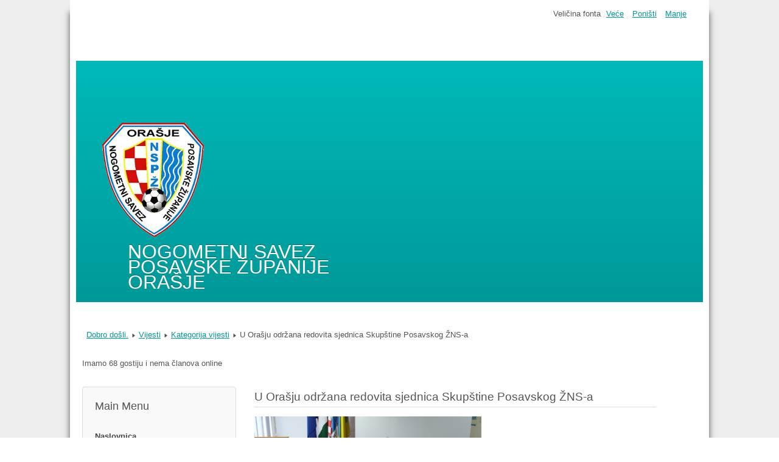

--- FILE ---
content_type: text/html; charset=utf-8
request_url: https://nspz-orasje.ba/index.php/home/vijesti/9-kategorija-vijesti/98-u-orasju-odrzana-redovita-sjednica-skupstine-posavskog-zns-a
body_size: 3900
content:
<!DOCTYPE html>
<html lang="hr-hr" dir="ltr">
	<head>
		<meta name="viewport" content="width=device-width, initial-scale=1.0, maximum-scale=3.0, user-scalable=yes"/>
		<meta name="HandheldFriendly" content="true" />
		<meta name="apple-mobile-web-app-capable" content="YES" />
		<meta charset="utf-8" />
	<base href="https://nspz-orasje.ba/index.php/home/vijesti/9-kategorija-vijesti/98-u-orasju-odrzana-redovita-sjednica-skupstine-posavskog-zns-a" />
	<meta name="author" content="Nenad Mišković" />
	<meta name="description" content="Službene stranice nogometnog saveza Posavske županije Orašje" />
	<meta name="generator" content="Joomla! - Open Source Content Management" />
	<title>U Orašju održana redovita sjednica Skupštine Posavskog ŽNS-a</title>
	<link href="/templates/beez3/favicon.ico" rel="shortcut icon" type="image/vnd.microsoft.icon" />
	<link href="/plugins/system/jce/css/content.css?badb4208be409b1335b815dde676300e" rel="stylesheet" />
	<link href="/templates/system/css/system.css?ab36a811a9b3debe394e7ab476eec113" rel="stylesheet" />
	<link href="/templates/beez3/css/position.css?ab36a811a9b3debe394e7ab476eec113" rel="stylesheet" />
	<link href="/templates/beez3/css/layout.css?ab36a811a9b3debe394e7ab476eec113" rel="stylesheet" />
	<link href="/templates/beez3/css/print.css?ab36a811a9b3debe394e7ab476eec113" rel="stylesheet" media="print" />
	<link href="/templates/beez3/css/general.css?ab36a811a9b3debe394e7ab476eec113" rel="stylesheet" />
	<link href="/templates/beez3/css/turq.css?ab36a811a9b3debe394e7ab476eec113" rel="stylesheet" />
	<!--[if IE 7]><link href="/templates/beez3/css/ie7only.css?ab36a811a9b3debe394e7ab476eec113" rel="stylesheet" /><![endif]-->
	<script type="application/json" class="joomla-script-options new">{"csrf.token":"a7c42fb21f84effa52057c3fc3f778a1","system.paths":{"root":"","base":""},"joomla.jtext":{"TPL_BEEZ3_ALTOPEN":"je otvoreno","TPL_BEEZ3_ALTCLOSE":"je zatvoreno","TPL_BEEZ3_TEXTRIGHTOPEN":"Otvori info","TPL_BEEZ3_TEXTRIGHTCLOSE":"Zatvori info","TPL_BEEZ3_FONTSIZE":"Veli\u010dina fonta","TPL_BEEZ3_BIGGER":"Ve\u0107e","TPL_BEEZ3_RESET":"Poni\u0161ti","TPL_BEEZ3_SMALLER":"Manje","TPL_BEEZ3_INCREASE_SIZE":"Pove\u0107aj veli\u010dinu","TPL_BEEZ3_REVERT_STYLES_TO_DEFAULT":"Vrati stilove na osnovno","TPL_BEEZ3_DECREASE_SIZE":"Smanji veli\u010dinu","TPL_BEEZ3_OPENMENU":"Otvori izbornik","TPL_BEEZ3_CLOSEMENU":"Zatvori izbornik"},"system.keepalive":{"interval":840000,"uri":"\/index.php\/component\/ajax\/?format=json"}}</script>
	<script src="/media/jui/js/jquery.min.js?ab36a811a9b3debe394e7ab476eec113"></script>
	<script src="/media/jui/js/jquery-noconflict.js?ab36a811a9b3debe394e7ab476eec113"></script>
	<script src="/media/jui/js/jquery-migrate.min.js?ab36a811a9b3debe394e7ab476eec113"></script>
	<script src="/media/jui/js/bootstrap.min.js?ab36a811a9b3debe394e7ab476eec113"></script>
	<script src="/media/system/js/caption.js?ab36a811a9b3debe394e7ab476eec113"></script>
	<script src="/media/system/js/mootools-core.js?ab36a811a9b3debe394e7ab476eec113"></script>
	<script src="/media/system/js/core.js?ab36a811a9b3debe394e7ab476eec113"></script>
	<script src="/media/system/js/mootools-more.js?ab36a811a9b3debe394e7ab476eec113"></script>
	<script src="/templates/beez3/javascript/md_stylechanger.js?ab36a811a9b3debe394e7ab476eec113"></script>
	<script src="/templates/beez3/javascript/hide.js?ab36a811a9b3debe394e7ab476eec113"></script>
	<script src="/templates/beez3/javascript/respond.src.js?ab36a811a9b3debe394e7ab476eec113"></script>
	<script src="/templates/beez3/javascript/template.js?ab36a811a9b3debe394e7ab476eec113"></script>
	<!--[if lt IE 9]><script src="/media/jui/js/html5.js?ab36a811a9b3debe394e7ab476eec113"></script><![endif]-->
	<!--[if lt IE 9]><script src="/media/system/js/polyfill.event.js?ab36a811a9b3debe394e7ab476eec113"></script><![endif]-->
	<script src="/media/system/js/keepalive.js?ab36a811a9b3debe394e7ab476eec113"></script>
	<script>
jQuery(function($){ initTooltips(); $("body").on("subform-row-add", initTooltips); function initTooltips (event, container) { container = container || document;$(container).find(".hasTooltip").tooltip({"html": true,"container": "body"});} });jQuery(window).on('load',  function() {
				new JCaption('img.caption');
			});
	var big        = '33%';
	var small      = '33%';
	var bildauf    = '/templates/beez3/images/plus.png';
	var bildzu     = '/templates/beez3/images/minus.png';
	var rightopen  = 'Otvori info';
	var rightclose = 'Zatvori info';
	var altopen    = 'je otvoreno';
	var altclose   = 'je zatvoreno';

	</script>

	</head>
	<body id="shadow">
		<div id="all">
			<div id="back">
				<header id="header">
					<div class="logoheader">
						<h1 id="logo">
													<img src="/images/logo.png"  alt="www.nspz-orasje.ba" />
																		<span class="header1">
						NOGOMETNI SAVEZ POSAVSKE ŽUPANIJE ORAŠJE						</span></h1>
					</div><!-- end logoheader -->
					<ul class="skiplinks">
						<li><a href="#main" class="u2">Idi na sadržaj</a></li>
						<li><a href="#nav" class="u2">Idi na glavnu navigaciju i prijavu</a></li>
											</ul>
					<h2 class="unseen">Pretraga navigacijskog prikaza</h2>
					<h3 class="unseen">Navigacija</h3>
					
					<div id="line">
						<div id="fontsize"></div>
						<h3 class="unseen">Traži</h3>
						
					</div> <!-- end line -->
				</header><!-- end header -->
				<div id="contentarea">
					<div id="breadcrumbs">
						
<div class = "breadcrumbs">
<a href="/index.php" class="pathway">Dobro došli.</a> <img src="/templates/beez3/images/system/arrow.png" alt="" /> <a href="/index.php/home/vijesti" class="pathway">Vijesti</a> <img src="/templates/beez3/images/system/arrow.png" alt="" /> <a href="/index.php/home/vijesti/9-kategorija-vijesti" class="pathway">Kategorija vijesti</a> <img src="/templates/beez3/images/system/arrow.png" alt="" /> <span>U Orašju održana redovita sjednica Skupštine Posavskog ŽNS-a</span></div>

			<p>Imamo 68&#160;gostiju i nema članova online</p>


					</div>

											<nav class="left1 leftbigger" id="nav">
									<div class="moduletable_menu">
					<h3>Main Menu</h3>
				<ul class="nav menu mod-list">
<li class="item-101 default active deeper parent"><a href="/index.php" >Naslovnica</a><ul class="nav-child unstyled small"><li class="item-103 current active"><a href="/index.php/home/vijesti" >Vijesti</a></li></ul></li><li class="item-104"><a href="/index.php/kontakt" >Kontakt</a></li><li class="item-129"><a href="/index.php/pravilnici" >Pravilnici</a></li><li class="item-141"><a href="/index.php/video" >Video</a></li><li class="item-142"><a href="/index.php/dokumenti" >Dokumenti</a></li><li class="item-153"><a href="/index.php/lista-strijelaca-1-znl-posavine" >Lista strijelaca ŽNL Posavine</a></li><li class="item-187"><a href="/index.php/registracija-utakmica-2-nl-f-bih-skupina-sjever-2024-2025" >Registracija utakmica 2. NL F BiH, skupina ''Sjever 2024./2025.</a></li></ul>
</div>
			<div class="moduletable">
					<h3>Login Form</h3>
				<form action="/index.php/home/vijesti" method="post" id="login-form" >
<fieldset class="userdata">
<p id="form-login-username">
	<label for="modlgn-username">Korisničko ime</label>
	<input id="modlgn-username" type="text" name="username" class="inputbox"  size="18" />
</p>
<p id="form-login-password">
	<label for="modlgn-passwd">Lozinka</label>
	<input id="modlgn-passwd" type="password" name="password" class="inputbox" size="18" />
</p>
	<p id="form-login-remember">
		<label for="modlgn-remember">Zapamti me</label>
		<input id="modlgn-remember" type="checkbox" name="remember" class="inputbox" value="yes"/>
	</p>
<input type="submit" name="Submit" class="button" value="Prijava" />
<input type="hidden" name="option" value="com_users" />
<input type="hidden" name="task" value="user.login" />
<input type="hidden" name="return" value="aHR0cHM6Ly9uc3B6LW9yYXNqZS5iYS9pbmRleC5waHAvaG9tZS92aWplc3RpLzkta2F0ZWdvcmlqYS12aWplc3RpLzk4LXUtb3Jhc2p1LW9kcnphbmEtcmVkb3ZpdGEtc2plZG5pY2Etc2t1cHN0aW5lLXBvc2F2c2tvZy16bnMtYQ==" />
<input type="hidden" name="a7c42fb21f84effa52057c3fc3f778a1" value="1" /><ul>
	<li>
		<a href="/index.php/component/users/?view=reset&amp;Itemid=101">
		Zaboravili ste lozinku?</a>
	</li>
	<li>
		<a href="/index.php/component/users/?view=remind&amp;Itemid=101">
		Zaboravili ste korisničko ime?</a>
	</li>
	</ul>
</fieldset>
</form>
</div>
	
							
							
						</nav><!-- end navi -->
					
					<div id="wrapper2" >
						<div id="main">

							
							<div id="system-message-container">
	</div>

							<article class="item-page">
		<h2>
			U Orašju održana redovita sjednica Skupštine Posavskog ŽNS-a		</h2>

<div class="pull-left"></div>


	


	

			<p><a href="/images/Iljo_Dominkovi_predsjednik_i_Miroslav_Luci_dopredsjednik_u_Radnom_predsjednitvu_skuptine.jpg"><img src="/images/Iljo_Dominkovi_predsjednik_i_Miroslav_Luci_dopredsjednik_u_Radnom_predsjednitvu_skuptine.jpg" alt="" width="373" height="178" /></a></p>
<p>Iljo Dominković (predsjednik) i Miroslav Lucić (dopredsjednik) u Radnom predsjedništvu skupštine</p>
<p><a href="/images/Zastupnici_Skupstine_N.jpg"><img src="/images/Zastupnici_Skupstine_N.jpg" alt="" width="375" height="134" /></a>&nbsp;</p>
<p>Zastupnici Skupštine NS PŽ u Orašju 7.4.2022. god.</p>
<p>U prostorijama „Press dvorane“ na stadionu „Goal“ u Orašju je dana 07.4.2022. godine pod predsjedavanjem Ilje Dominkovića, predsjednika Nogometnog saveza Posavske županije, održana redovita sjednica Skupštine NS PŽ. Nakon izbora Verifikacijske komisije (Mario Kopić, Petar Kovčić i Mahir Klepić), dva ovjerovitelja zapisnika (Damir Dominković i Matijas Pejić) i zapisničara Nenada Miškovića, usvojen je predloženi dnevni red. U nazočnosti 24 zastupnika skupštine, članova Izvršnog odbora i gostiju, u ugodnoj atmosferi i raspravi, jednoglasno su usvojeni Izvješće o radu Izvršnog odbora i tijela Saveza i Izvješće o izvršenju Plana prihoda i rashoda NS PŽ Orašje za 2021. godinu, kao i Plan rada NS PŽ i Plan prihoda i rashoda NS PŽ Orašje za tekuću 2022. godinu. Svim klubovima članovima Prve i Druge županijske lige Posavine na kraju rada sjednice uručene su po dvije nogometne lopte.</p> 			<ul class="pager pagenav">
	<li class="previous">
		<a class="hasTooltip" title="AMATERSKA REPREZENTACIJA NS PŽ ORAŠJE UVJERLJIVA NA GOSTOVANJU U DOBOJU" aria-label="Prethodni članak: AMATERSKA REPREZENTACIJA NS PŽ ORAŠJE UVJERLJIVA NA GOSTOVANJU U DOBOJU" href="/index.php/home/vijesti/9-kategorija-vijesti/99-amaterska-reprezentacija-ns-pz-orasje-uvjerljiva-na-gostovanju-u-doboju" rel="prev">
			<span class="icon-chevron-left" aria-hidden="true"></span> <span aria-hidden="true">Pret</span>		</a>
	</li>
	<li class="next">
		<a class="hasTooltip" title="Suspenzije igrača za 14. kolo 1. ŽNL Posavina 2021./2022." aria-label="Sljedeći članak: Suspenzije igrača za 14. kolo 1. ŽNL Posavina 2021./2022." href="/index.php/home/vijesti/9-kategorija-vijesti/97-suspenzije-igraca-za-14-kolo-1-znl-posavina-2021-2022" rel="next">
			<span aria-hidden="true">Sljedeće</span> <span class="icon-chevron-right" aria-hidden="true"></span>		</a>
	</li>
</ul>
		</article>


						</div><!-- end main -->
					</div><!-- end wrapper -->

					
					
					<div class="wrap"></div>
				</div> <!-- end contentarea -->
			</div><!-- back -->
		</div><!-- all -->

		<div id="footer-outer">
			
			<div id="footer-sub">
				<footer id="footer">
					
				</footer><!-- end footer -->
			</div>
		</div>
		
	</body>
</html>
